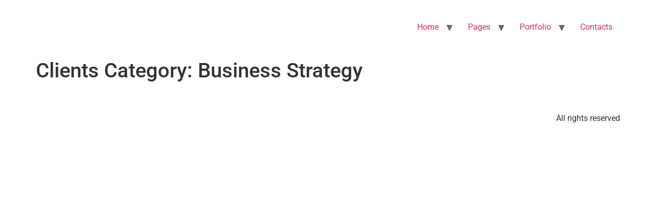

--- FILE ---
content_type: text/html; charset=UTF-8
request_url: https://aliamjad.com/clients-category/business-strategy/
body_size: 11735
content:
<!doctype html>
<html dir="ltr" lang="en-US" prefix="og: https://ogp.me/ns#">
<head>
	<meta charset="UTF-8">
	<meta name="viewport" content="width=device-width, initial-scale=1">
	<link rel="profile" href="https://gmpg.org/xfn/11">
	<title>Business Strategy - Ali Amjad</title>

		<!-- All in One SEO 4.7.0 - aioseo.com -->
		<meta name="robots" content="max-image-preview:large" />
		<link rel="canonical" href="https://aliamjad.com/clients-category/business-strategy/" />
		<meta name="generator" content="All in One SEO (AIOSEO) 4.7.0" />
		<script type="application/ld+json" class="aioseo-schema">
			{"@context":"https:\/\/schema.org","@graph":[{"@type":"BreadcrumbList","@id":"https:\/\/aliamjad.com\/clients-category\/business-strategy\/#breadcrumblist","itemListElement":[{"@type":"ListItem","@id":"https:\/\/aliamjad.com\/#listItem","position":1,"name":"Home","item":"https:\/\/aliamjad.com\/","nextItem":"https:\/\/aliamjad.com\/clients-category\/business-strategy\/#listItem"},{"@type":"ListItem","@id":"https:\/\/aliamjad.com\/clients-category\/business-strategy\/#listItem","position":2,"name":"Business Strategy","previousItem":"https:\/\/aliamjad.com\/#listItem"}]},{"@type":"CollectionPage","@id":"https:\/\/aliamjad.com\/clients-category\/business-strategy\/#collectionpage","url":"https:\/\/aliamjad.com\/clients-category\/business-strategy\/","name":"Business Strategy - Ali Amjad","inLanguage":"en-US","isPartOf":{"@id":"https:\/\/aliamjad.com\/#website"},"breadcrumb":{"@id":"https:\/\/aliamjad.com\/clients-category\/business-strategy\/#breadcrumblist"}},{"@type":"Organization","@id":"https:\/\/aliamjad.com\/#organization","name":"Ali Amjad","url":"https:\/\/aliamjad.com\/","logo":{"@type":"ImageObject","url":"https:\/\/aliamjad.com\/wp-content\/uploads\/2024\/09\/RA_Wht.png","@id":"https:\/\/aliamjad.com\/clients-category\/business-strategy\/#organizationLogo","width":310,"height":74},"image":{"@id":"https:\/\/aliamjad.com\/clients-category\/business-strategy\/#organizationLogo"}},{"@type":"WebSite","@id":"https:\/\/aliamjad.com\/#website","url":"https:\/\/aliamjad.com\/","name":"Ali Amjad","inLanguage":"en-US","publisher":{"@id":"https:\/\/aliamjad.com\/#organization"}}]}
		</script>
		<!-- All in One SEO -->

<link rel="alternate" type="application/rss+xml" title="Ali Amjad &raquo; Feed" href="https://aliamjad.com/feed/" />
<link rel="alternate" type="application/rss+xml" title="Ali Amjad &raquo; Comments Feed" href="https://aliamjad.com/comments/feed/" />
<link rel="alternate" type="application/rss+xml" title="Ali Amjad &raquo; Business Strategy Clients Category Feed" href="https://aliamjad.com/clients-category/business-strategy/feed/" />
		<!-- This site uses the Google Analytics by MonsterInsights plugin v9.6.0 - Using Analytics tracking - https://www.monsterinsights.com/ -->
		<!-- Note: MonsterInsights is not currently configured on this site. The site owner needs to authenticate with Google Analytics in the MonsterInsights settings panel. -->
					<!-- No tracking code set -->
				<!-- / Google Analytics by MonsterInsights -->
		<style id='wp-img-auto-sizes-contain-inline-css'>
img:is([sizes=auto i],[sizes^="auto," i]){contain-intrinsic-size:3000px 1500px}
/*# sourceURL=wp-img-auto-sizes-contain-inline-css */
</style>
<link rel='stylesheet' id='animate-css' href='https://aliamjad.com/wp-content/plugins/qi-blocks/assets/css/plugins/animate/animate.min.css?ver=6.9' media='all' />
<link rel='stylesheet' id='sbi_styles-css' href='https://aliamjad.com/wp-content/plugins/instagram-feed/css/sbi-styles.min.css?ver=6.2.4' media='all' />
<link rel='stylesheet' id='elegant-icons-css' href='https://aliamjad.com/wp-content/plugins/leroux-core/inc/icons/elegant-icons/assets/css/elegant-icons.min.css?ver=6.9' media='all' />
<link rel='stylesheet' id='font-awesome-css' href='https://aliamjad.com/wp-content/plugins/leroux-core/inc/icons/font-awesome/assets/css/all.min.css?ver=6.9' media='all' />
<link rel='stylesheet' id='ionicons-css' href='https://aliamjad.com/wp-content/plugins/leroux-core/inc/icons/ionicons/assets/css/ionicons.min.css?ver=6.9' media='all' />
<style id='wp-emoji-styles-inline-css'>

	img.wp-smiley, img.emoji {
		display: inline !important;
		border: none !important;
		box-shadow: none !important;
		height: 1em !important;
		width: 1em !important;
		margin: 0 0.07em !important;
		vertical-align: -0.1em !important;
		background: none !important;
		padding: 0 !important;
	}
/*# sourceURL=wp-emoji-styles-inline-css */
</style>
<style id='wp-block-library-inline-css'>
:root{--wp-block-synced-color:#7a00df;--wp-block-synced-color--rgb:122,0,223;--wp-bound-block-color:var(--wp-block-synced-color);--wp-editor-canvas-background:#ddd;--wp-admin-theme-color:#007cba;--wp-admin-theme-color--rgb:0,124,186;--wp-admin-theme-color-darker-10:#006ba1;--wp-admin-theme-color-darker-10--rgb:0,107,160.5;--wp-admin-theme-color-darker-20:#005a87;--wp-admin-theme-color-darker-20--rgb:0,90,135;--wp-admin-border-width-focus:2px}@media (min-resolution:192dpi){:root{--wp-admin-border-width-focus:1.5px}}.wp-element-button{cursor:pointer}:root .has-very-light-gray-background-color{background-color:#eee}:root .has-very-dark-gray-background-color{background-color:#313131}:root .has-very-light-gray-color{color:#eee}:root .has-very-dark-gray-color{color:#313131}:root .has-vivid-green-cyan-to-vivid-cyan-blue-gradient-background{background:linear-gradient(135deg,#00d084,#0693e3)}:root .has-purple-crush-gradient-background{background:linear-gradient(135deg,#34e2e4,#4721fb 50%,#ab1dfe)}:root .has-hazy-dawn-gradient-background{background:linear-gradient(135deg,#faaca8,#dad0ec)}:root .has-subdued-olive-gradient-background{background:linear-gradient(135deg,#fafae1,#67a671)}:root .has-atomic-cream-gradient-background{background:linear-gradient(135deg,#fdd79a,#004a59)}:root .has-nightshade-gradient-background{background:linear-gradient(135deg,#330968,#31cdcf)}:root .has-midnight-gradient-background{background:linear-gradient(135deg,#020381,#2874fc)}:root{--wp--preset--font-size--normal:16px;--wp--preset--font-size--huge:42px}.has-regular-font-size{font-size:1em}.has-larger-font-size{font-size:2.625em}.has-normal-font-size{font-size:var(--wp--preset--font-size--normal)}.has-huge-font-size{font-size:var(--wp--preset--font-size--huge)}.has-text-align-center{text-align:center}.has-text-align-left{text-align:left}.has-text-align-right{text-align:right}.has-fit-text{white-space:nowrap!important}#end-resizable-editor-section{display:none}.aligncenter{clear:both}.items-justified-left{justify-content:flex-start}.items-justified-center{justify-content:center}.items-justified-right{justify-content:flex-end}.items-justified-space-between{justify-content:space-between}.screen-reader-text{border:0;clip-path:inset(50%);height:1px;margin:-1px;overflow:hidden;padding:0;position:absolute;width:1px;word-wrap:normal!important}.screen-reader-text:focus{background-color:#ddd;clip-path:none;color:#444;display:block;font-size:1em;height:auto;left:5px;line-height:normal;padding:15px 23px 14px;text-decoration:none;top:5px;width:auto;z-index:100000}html :where(.has-border-color){border-style:solid}html :where([style*=border-top-color]){border-top-style:solid}html :where([style*=border-right-color]){border-right-style:solid}html :where([style*=border-bottom-color]){border-bottom-style:solid}html :where([style*=border-left-color]){border-left-style:solid}html :where([style*=border-width]){border-style:solid}html :where([style*=border-top-width]){border-top-style:solid}html :where([style*=border-right-width]){border-right-style:solid}html :where([style*=border-bottom-width]){border-bottom-style:solid}html :where([style*=border-left-width]){border-left-style:solid}html :where(img[class*=wp-image-]){height:auto;max-width:100%}:where(figure){margin:0 0 1em}html :where(.is-position-sticky){--wp-admin--admin-bar--position-offset:var(--wp-admin--admin-bar--height,0px)}@media screen and (max-width:600px){html :where(.is-position-sticky){--wp-admin--admin-bar--position-offset:0px}}

/*# sourceURL=wp-block-library-inline-css */
</style><style id='global-styles-inline-css'>
:root{--wp--preset--aspect-ratio--square: 1;--wp--preset--aspect-ratio--4-3: 4/3;--wp--preset--aspect-ratio--3-4: 3/4;--wp--preset--aspect-ratio--3-2: 3/2;--wp--preset--aspect-ratio--2-3: 2/3;--wp--preset--aspect-ratio--16-9: 16/9;--wp--preset--aspect-ratio--9-16: 9/16;--wp--preset--color--black: #000000;--wp--preset--color--cyan-bluish-gray: #abb8c3;--wp--preset--color--white: #ffffff;--wp--preset--color--pale-pink: #f78da7;--wp--preset--color--vivid-red: #cf2e2e;--wp--preset--color--luminous-vivid-orange: #ff6900;--wp--preset--color--luminous-vivid-amber: #fcb900;--wp--preset--color--light-green-cyan: #7bdcb5;--wp--preset--color--vivid-green-cyan: #00d084;--wp--preset--color--pale-cyan-blue: #8ed1fc;--wp--preset--color--vivid-cyan-blue: #0693e3;--wp--preset--color--vivid-purple: #9b51e0;--wp--preset--gradient--vivid-cyan-blue-to-vivid-purple: linear-gradient(135deg,rgb(6,147,227) 0%,rgb(155,81,224) 100%);--wp--preset--gradient--light-green-cyan-to-vivid-green-cyan: linear-gradient(135deg,rgb(122,220,180) 0%,rgb(0,208,130) 100%);--wp--preset--gradient--luminous-vivid-amber-to-luminous-vivid-orange: linear-gradient(135deg,rgb(252,185,0) 0%,rgb(255,105,0) 100%);--wp--preset--gradient--luminous-vivid-orange-to-vivid-red: linear-gradient(135deg,rgb(255,105,0) 0%,rgb(207,46,46) 100%);--wp--preset--gradient--very-light-gray-to-cyan-bluish-gray: linear-gradient(135deg,rgb(238,238,238) 0%,rgb(169,184,195) 100%);--wp--preset--gradient--cool-to-warm-spectrum: linear-gradient(135deg,rgb(74,234,220) 0%,rgb(151,120,209) 20%,rgb(207,42,186) 40%,rgb(238,44,130) 60%,rgb(251,105,98) 80%,rgb(254,248,76) 100%);--wp--preset--gradient--blush-light-purple: linear-gradient(135deg,rgb(255,206,236) 0%,rgb(152,150,240) 100%);--wp--preset--gradient--blush-bordeaux: linear-gradient(135deg,rgb(254,205,165) 0%,rgb(254,45,45) 50%,rgb(107,0,62) 100%);--wp--preset--gradient--luminous-dusk: linear-gradient(135deg,rgb(255,203,112) 0%,rgb(199,81,192) 50%,rgb(65,88,208) 100%);--wp--preset--gradient--pale-ocean: linear-gradient(135deg,rgb(255,245,203) 0%,rgb(182,227,212) 50%,rgb(51,167,181) 100%);--wp--preset--gradient--electric-grass: linear-gradient(135deg,rgb(202,248,128) 0%,rgb(113,206,126) 100%);--wp--preset--gradient--midnight: linear-gradient(135deg,rgb(2,3,129) 0%,rgb(40,116,252) 100%);--wp--preset--font-size--small: 13px;--wp--preset--font-size--medium: 20px;--wp--preset--font-size--large: 36px;--wp--preset--font-size--x-large: 42px;--wp--preset--spacing--20: 0.44rem;--wp--preset--spacing--30: 0.67rem;--wp--preset--spacing--40: 1rem;--wp--preset--spacing--50: 1.5rem;--wp--preset--spacing--60: 2.25rem;--wp--preset--spacing--70: 3.38rem;--wp--preset--spacing--80: 5.06rem;--wp--preset--shadow--natural: 6px 6px 9px rgba(0, 0, 0, 0.2);--wp--preset--shadow--deep: 12px 12px 50px rgba(0, 0, 0, 0.4);--wp--preset--shadow--sharp: 6px 6px 0px rgba(0, 0, 0, 0.2);--wp--preset--shadow--outlined: 6px 6px 0px -3px rgb(255, 255, 255), 6px 6px rgb(0, 0, 0);--wp--preset--shadow--crisp: 6px 6px 0px rgb(0, 0, 0);}:root { --wp--style--global--content-size: 800px;--wp--style--global--wide-size: 1200px; }:where(body) { margin: 0; }.wp-site-blocks > .alignleft { float: left; margin-right: 2em; }.wp-site-blocks > .alignright { float: right; margin-left: 2em; }.wp-site-blocks > .aligncenter { justify-content: center; margin-left: auto; margin-right: auto; }:where(.wp-site-blocks) > * { margin-block-start: 24px; margin-block-end: 0; }:where(.wp-site-blocks) > :first-child { margin-block-start: 0; }:where(.wp-site-blocks) > :last-child { margin-block-end: 0; }:root { --wp--style--block-gap: 24px; }:root :where(.is-layout-flow) > :first-child{margin-block-start: 0;}:root :where(.is-layout-flow) > :last-child{margin-block-end: 0;}:root :where(.is-layout-flow) > *{margin-block-start: 24px;margin-block-end: 0;}:root :where(.is-layout-constrained) > :first-child{margin-block-start: 0;}:root :where(.is-layout-constrained) > :last-child{margin-block-end: 0;}:root :where(.is-layout-constrained) > *{margin-block-start: 24px;margin-block-end: 0;}:root :where(.is-layout-flex){gap: 24px;}:root :where(.is-layout-grid){gap: 24px;}.is-layout-flow > .alignleft{float: left;margin-inline-start: 0;margin-inline-end: 2em;}.is-layout-flow > .alignright{float: right;margin-inline-start: 2em;margin-inline-end: 0;}.is-layout-flow > .aligncenter{margin-left: auto !important;margin-right: auto !important;}.is-layout-constrained > .alignleft{float: left;margin-inline-start: 0;margin-inline-end: 2em;}.is-layout-constrained > .alignright{float: right;margin-inline-start: 2em;margin-inline-end: 0;}.is-layout-constrained > .aligncenter{margin-left: auto !important;margin-right: auto !important;}.is-layout-constrained > :where(:not(.alignleft):not(.alignright):not(.alignfull)){max-width: var(--wp--style--global--content-size);margin-left: auto !important;margin-right: auto !important;}.is-layout-constrained > .alignwide{max-width: var(--wp--style--global--wide-size);}body .is-layout-flex{display: flex;}.is-layout-flex{flex-wrap: wrap;align-items: center;}.is-layout-flex > :is(*, div){margin: 0;}body .is-layout-grid{display: grid;}.is-layout-grid > :is(*, div){margin: 0;}body{padding-top: 0px;padding-right: 0px;padding-bottom: 0px;padding-left: 0px;}a:where(:not(.wp-element-button)){text-decoration: underline;}:root :where(.wp-element-button, .wp-block-button__link){background-color: #32373c;border-width: 0;color: #fff;font-family: inherit;font-size: inherit;font-style: inherit;font-weight: inherit;letter-spacing: inherit;line-height: inherit;padding-top: calc(0.667em + 2px);padding-right: calc(1.333em + 2px);padding-bottom: calc(0.667em + 2px);padding-left: calc(1.333em + 2px);text-decoration: none;text-transform: inherit;}.has-black-color{color: var(--wp--preset--color--black) !important;}.has-cyan-bluish-gray-color{color: var(--wp--preset--color--cyan-bluish-gray) !important;}.has-white-color{color: var(--wp--preset--color--white) !important;}.has-pale-pink-color{color: var(--wp--preset--color--pale-pink) !important;}.has-vivid-red-color{color: var(--wp--preset--color--vivid-red) !important;}.has-luminous-vivid-orange-color{color: var(--wp--preset--color--luminous-vivid-orange) !important;}.has-luminous-vivid-amber-color{color: var(--wp--preset--color--luminous-vivid-amber) !important;}.has-light-green-cyan-color{color: var(--wp--preset--color--light-green-cyan) !important;}.has-vivid-green-cyan-color{color: var(--wp--preset--color--vivid-green-cyan) !important;}.has-pale-cyan-blue-color{color: var(--wp--preset--color--pale-cyan-blue) !important;}.has-vivid-cyan-blue-color{color: var(--wp--preset--color--vivid-cyan-blue) !important;}.has-vivid-purple-color{color: var(--wp--preset--color--vivid-purple) !important;}.has-black-background-color{background-color: var(--wp--preset--color--black) !important;}.has-cyan-bluish-gray-background-color{background-color: var(--wp--preset--color--cyan-bluish-gray) !important;}.has-white-background-color{background-color: var(--wp--preset--color--white) !important;}.has-pale-pink-background-color{background-color: var(--wp--preset--color--pale-pink) !important;}.has-vivid-red-background-color{background-color: var(--wp--preset--color--vivid-red) !important;}.has-luminous-vivid-orange-background-color{background-color: var(--wp--preset--color--luminous-vivid-orange) !important;}.has-luminous-vivid-amber-background-color{background-color: var(--wp--preset--color--luminous-vivid-amber) !important;}.has-light-green-cyan-background-color{background-color: var(--wp--preset--color--light-green-cyan) !important;}.has-vivid-green-cyan-background-color{background-color: var(--wp--preset--color--vivid-green-cyan) !important;}.has-pale-cyan-blue-background-color{background-color: var(--wp--preset--color--pale-cyan-blue) !important;}.has-vivid-cyan-blue-background-color{background-color: var(--wp--preset--color--vivid-cyan-blue) !important;}.has-vivid-purple-background-color{background-color: var(--wp--preset--color--vivid-purple) !important;}.has-black-border-color{border-color: var(--wp--preset--color--black) !important;}.has-cyan-bluish-gray-border-color{border-color: var(--wp--preset--color--cyan-bluish-gray) !important;}.has-white-border-color{border-color: var(--wp--preset--color--white) !important;}.has-pale-pink-border-color{border-color: var(--wp--preset--color--pale-pink) !important;}.has-vivid-red-border-color{border-color: var(--wp--preset--color--vivid-red) !important;}.has-luminous-vivid-orange-border-color{border-color: var(--wp--preset--color--luminous-vivid-orange) !important;}.has-luminous-vivid-amber-border-color{border-color: var(--wp--preset--color--luminous-vivid-amber) !important;}.has-light-green-cyan-border-color{border-color: var(--wp--preset--color--light-green-cyan) !important;}.has-vivid-green-cyan-border-color{border-color: var(--wp--preset--color--vivid-green-cyan) !important;}.has-pale-cyan-blue-border-color{border-color: var(--wp--preset--color--pale-cyan-blue) !important;}.has-vivid-cyan-blue-border-color{border-color: var(--wp--preset--color--vivid-cyan-blue) !important;}.has-vivid-purple-border-color{border-color: var(--wp--preset--color--vivid-purple) !important;}.has-vivid-cyan-blue-to-vivid-purple-gradient-background{background: var(--wp--preset--gradient--vivid-cyan-blue-to-vivid-purple) !important;}.has-light-green-cyan-to-vivid-green-cyan-gradient-background{background: var(--wp--preset--gradient--light-green-cyan-to-vivid-green-cyan) !important;}.has-luminous-vivid-amber-to-luminous-vivid-orange-gradient-background{background: var(--wp--preset--gradient--luminous-vivid-amber-to-luminous-vivid-orange) !important;}.has-luminous-vivid-orange-to-vivid-red-gradient-background{background: var(--wp--preset--gradient--luminous-vivid-orange-to-vivid-red) !important;}.has-very-light-gray-to-cyan-bluish-gray-gradient-background{background: var(--wp--preset--gradient--very-light-gray-to-cyan-bluish-gray) !important;}.has-cool-to-warm-spectrum-gradient-background{background: var(--wp--preset--gradient--cool-to-warm-spectrum) !important;}.has-blush-light-purple-gradient-background{background: var(--wp--preset--gradient--blush-light-purple) !important;}.has-blush-bordeaux-gradient-background{background: var(--wp--preset--gradient--blush-bordeaux) !important;}.has-luminous-dusk-gradient-background{background: var(--wp--preset--gradient--luminous-dusk) !important;}.has-pale-ocean-gradient-background{background: var(--wp--preset--gradient--pale-ocean) !important;}.has-electric-grass-gradient-background{background: var(--wp--preset--gradient--electric-grass) !important;}.has-midnight-gradient-background{background: var(--wp--preset--gradient--midnight) !important;}.has-small-font-size{font-size: var(--wp--preset--font-size--small) !important;}.has-medium-font-size{font-size: var(--wp--preset--font-size--medium) !important;}.has-large-font-size{font-size: var(--wp--preset--font-size--large) !important;}.has-x-large-font-size{font-size: var(--wp--preset--font-size--x-large) !important;}
/*# sourceURL=global-styles-inline-css */
</style>

<link rel='stylesheet' id='contact-form-7-css' href='https://aliamjad.com/wp-content/plugins/contact-form-7/includes/css/styles.css?ver=5.8.1' media='all' />
<link rel='stylesheet' id='ctf_styles-css' href='https://aliamjad.com/wp-content/plugins/custom-twitter-feeds/css/ctf-styles.min.css?ver=2.1.2' media='all' />
<link rel='stylesheet' id='qi-blocks-grid-css' href='https://aliamjad.com/wp-content/plugins/qi-blocks/assets/dist/grid.css?ver=6.9' media='all' />
<link rel='stylesheet' id='qi-blocks-main-css' href='https://aliamjad.com/wp-content/plugins/qi-blocks/assets/dist/main.css?ver=6.9' media='all' />
<style id='qi-blocks-main-inline-css'>
body  .qodef-widget-block-9f295275 .qi-block-section-title .qodef-m-title{color: rgba(133,151,155,1);margin-top: 0px;margin-right: 0px;margin-bottom: 16px;margin-left: 0px;}
/*# sourceURL=qi-blocks-main-inline-css */
</style>
<link rel='stylesheet' id='woocommerce-layout-css' href='https://aliamjad.com/wp-content/plugins/woocommerce/assets/css/woocommerce-layout.css?ver=8.2.4' media='all' />
<link rel='stylesheet' id='woocommerce-smallscreen-css' href='https://aliamjad.com/wp-content/plugins/woocommerce/assets/css/woocommerce-smallscreen.css?ver=8.2.4' media='only screen and (max-width: 768px)' />
<link rel='stylesheet' id='woocommerce-general-css' href='https://aliamjad.com/wp-content/plugins/woocommerce/assets/css/woocommerce.css?ver=8.2.4' media='all' />
<style id='woocommerce-inline-inline-css'>
.woocommerce form .form-row .required { visibility: visible; }
/*# sourceURL=woocommerce-inline-inline-css */
</style>
<link rel='stylesheet' id='qi-addons-for-elementor-grid-style-css' href='https://aliamjad.com/wp-content/plugins/qi-addons-for-elementor/assets/css/grid.min.css?ver=6.9' media='all' />
<link rel='stylesheet' id='qi-addons-for-elementor-helper-parts-style-css' href='https://aliamjad.com/wp-content/plugins/qi-addons-for-elementor/assets/css/helper-parts.min.css?ver=6.9' media='all' />
<link rel='stylesheet' id='qi-addons-for-elementor-style-css' href='https://aliamjad.com/wp-content/plugins/qi-addons-for-elementor/assets/css/main.min.css?ver=6.9' media='all' />
<link rel='stylesheet' id='perfect-scrollbar-css' href='https://aliamjad.com/wp-content/plugins/leroux-core/assets/plugins/perfect-scrollbar/perfect-scrollbar.css?ver=6.9' media='all' />
<link rel='stylesheet' id='hello-elementor-css' href='https://aliamjad.com/wp-content/themes/hello-elementor/assets/css/reset.css?ver=3.4.4' media='all' />
<link rel='stylesheet' id='hello-elementor-theme-style-css' href='https://aliamjad.com/wp-content/themes/hello-elementor/assets/css/theme.css?ver=3.4.4' media='all' />
<link rel='stylesheet' id='hello-elementor-header-footer-css' href='https://aliamjad.com/wp-content/themes/hello-elementor/assets/css/header-footer.css?ver=3.4.4' media='all' />
<link rel='stylesheet' id='elementor-frontend-css' href='https://aliamjad.com/wp-content/uploads/elementor/css/custom-frontend.min.css?ver=1726180429' media='all' />
<link rel='stylesheet' id='elementor-post-6-css' href='https://aliamjad.com/wp-content/uploads/elementor/css/post-6.css?ver=1726180432' media='all' />
<link rel='stylesheet' id='swiper-css' href='https://aliamjad.com/wp-content/plugins/elementor/assets/lib/swiper/v8/css/swiper.min.css?ver=8.4.5' media='all' />
<link rel='stylesheet' id='elementor-gf-local-roboto-css' href='https://aliamjad.com/wp-content/uploads/elementor/google-fonts/css/roboto.css?ver=1750847438' media='all' />
<link rel='stylesheet' id='elementor-gf-local-robotoslab-css' href='https://aliamjad.com/wp-content/uploads/elementor/google-fonts/css/robotoslab.css?ver=1750847440' media='all' />
<script src="https://aliamjad.com/wp-includes/js/jquery/jquery.min.js?ver=3.7.1" id="jquery-core-js"></script>
<script src="https://aliamjad.com/wp-includes/js/jquery/jquery-migrate.min.js?ver=3.4.1" id="jquery-migrate-js"></script>
<script src="https://aliamjad.com/wp-content/plugins/neuros-plugin/js/elementor-scripts.js?ver=6.9" id="neuros_elementor_editor-js"></script>
<link rel="https://api.w.org/" href="https://aliamjad.com/wp-json/" /><link rel="EditURI" type="application/rsd+xml" title="RSD" href="https://aliamjad.com/xmlrpc.php?rsd" />
<meta name="generator" content="WordPress 6.9" />
<meta name="generator" content="WooCommerce 8.2.4" />
	<noscript><style>.woocommerce-product-gallery{ opacity: 1 !important; }</style></noscript>
	<meta name="generator" content="Elementor 3.29.2; features: additional_custom_breakpoints, e_local_google_fonts; settings: css_print_method-external, google_font-enabled, font_display-swap">
			<style>
				.e-con.e-parent:nth-of-type(n+4):not(.e-lazyloaded):not(.e-no-lazyload),
				.e-con.e-parent:nth-of-type(n+4):not(.e-lazyloaded):not(.e-no-lazyload) * {
					background-image: none !important;
				}
				@media screen and (max-height: 1024px) {
					.e-con.e-parent:nth-of-type(n+3):not(.e-lazyloaded):not(.e-no-lazyload),
					.e-con.e-parent:nth-of-type(n+3):not(.e-lazyloaded):not(.e-no-lazyload) * {
						background-image: none !important;
					}
				}
				@media screen and (max-height: 640px) {
					.e-con.e-parent:nth-of-type(n+2):not(.e-lazyloaded):not(.e-no-lazyload),
					.e-con.e-parent:nth-of-type(n+2):not(.e-lazyloaded):not(.e-no-lazyload) * {
						background-image: none !important;
					}
				}
			</style>
			<meta name="generator" content="Powered by Slider Revolution 6.6.14 - responsive, Mobile-Friendly Slider Plugin for WordPress with comfortable drag and drop interface." />
<link rel="icon" href="https://aliamjad.com/wp-content/uploads/2023/08/icon_RA-100x100.png" sizes="32x32" />
<link rel="icon" href="https://aliamjad.com/wp-content/uploads/2023/08/icon_RA-300x300.png" sizes="192x192" />
<link rel="apple-touch-icon" href="https://aliamjad.com/wp-content/uploads/2023/08/icon_RA-300x300.png" />
<meta name="msapplication-TileImage" content="https://aliamjad.com/wp-content/uploads/2023/08/icon_RA-300x300.png" />
<script>function setREVStartSize(e){
			//window.requestAnimationFrame(function() {
				window.RSIW = window.RSIW===undefined ? window.innerWidth : window.RSIW;
				window.RSIH = window.RSIH===undefined ? window.innerHeight : window.RSIH;
				try {
					var pw = document.getElementById(e.c).parentNode.offsetWidth,
						newh;
					pw = pw===0 || isNaN(pw) || (e.l=="fullwidth" || e.layout=="fullwidth") ? window.RSIW : pw;
					e.tabw = e.tabw===undefined ? 0 : parseInt(e.tabw);
					e.thumbw = e.thumbw===undefined ? 0 : parseInt(e.thumbw);
					e.tabh = e.tabh===undefined ? 0 : parseInt(e.tabh);
					e.thumbh = e.thumbh===undefined ? 0 : parseInt(e.thumbh);
					e.tabhide = e.tabhide===undefined ? 0 : parseInt(e.tabhide);
					e.thumbhide = e.thumbhide===undefined ? 0 : parseInt(e.thumbhide);
					e.mh = e.mh===undefined || e.mh=="" || e.mh==="auto" ? 0 : parseInt(e.mh,0);
					if(e.layout==="fullscreen" || e.l==="fullscreen")
						newh = Math.max(e.mh,window.RSIH);
					else{
						e.gw = Array.isArray(e.gw) ? e.gw : [e.gw];
						for (var i in e.rl) if (e.gw[i]===undefined || e.gw[i]===0) e.gw[i] = e.gw[i-1];
						e.gh = e.el===undefined || e.el==="" || (Array.isArray(e.el) && e.el.length==0)? e.gh : e.el;
						e.gh = Array.isArray(e.gh) ? e.gh : [e.gh];
						for (var i in e.rl) if (e.gh[i]===undefined || e.gh[i]===0) e.gh[i] = e.gh[i-1];
											
						var nl = new Array(e.rl.length),
							ix = 0,
							sl;
						e.tabw = e.tabhide>=pw ? 0 : e.tabw;
						e.thumbw = e.thumbhide>=pw ? 0 : e.thumbw;
						e.tabh = e.tabhide>=pw ? 0 : e.tabh;
						e.thumbh = e.thumbhide>=pw ? 0 : e.thumbh;
						for (var i in e.rl) nl[i] = e.rl[i]<window.RSIW ? 0 : e.rl[i];
						sl = nl[0];
						for (var i in nl) if (sl>nl[i] && nl[i]>0) { sl = nl[i]; ix=i;}
						var m = pw>(e.gw[ix]+e.tabw+e.thumbw) ? 1 : (pw-(e.tabw+e.thumbw)) / (e.gw[ix]);
						newh =  (e.gh[ix] * m) + (e.tabh + e.thumbh);
					}
					var el = document.getElementById(e.c);
					if (el!==null && el) el.style.height = newh+"px";
					el = document.getElementById(e.c+"_wrapper");
					if (el!==null && el) {
						el.style.height = newh+"px";
						el.style.display = "block";
					}
				} catch(e){
					console.log("Failure at Presize of Slider:" + e)
				}
			//});
		  };</script>
<style id="wpforms-css-vars-root">
				:root {
					--wpforms-field-border-radius: 3px;
--wpforms-field-border-style: solid;
--wpforms-field-border-size: 1px;
--wpforms-field-background-color: #ffffff;
--wpforms-field-border-color: rgba( 0, 0, 0, 0.25 );
--wpforms-field-border-color-spare: rgba( 0, 0, 0, 0.25 );
--wpforms-field-text-color: rgba( 0, 0, 0, 0.7 );
--wpforms-field-menu-color: #ffffff;
--wpforms-label-color: rgba( 0, 0, 0, 0.85 );
--wpforms-label-sublabel-color: rgba( 0, 0, 0, 0.55 );
--wpforms-label-error-color: #d63637;
--wpforms-button-border-radius: 3px;
--wpforms-button-border-style: none;
--wpforms-button-border-size: 1px;
--wpforms-button-background-color: #066aab;
--wpforms-button-border-color: #066aab;
--wpforms-button-text-color: #ffffff;
--wpforms-page-break-color: #066aab;
--wpforms-background-image: none;
--wpforms-background-position: center center;
--wpforms-background-repeat: no-repeat;
--wpforms-background-size: cover;
--wpforms-background-width: 100px;
--wpforms-background-height: 100px;
--wpforms-background-color: rgba( 0, 0, 0, 0 );
--wpforms-background-url: none;
--wpforms-container-padding: 0px;
--wpforms-container-border-style: none;
--wpforms-container-border-width: 1px;
--wpforms-container-border-color: #000000;
--wpforms-container-border-radius: 3px;
--wpforms-field-size-input-height: 43px;
--wpforms-field-size-input-spacing: 15px;
--wpforms-field-size-font-size: 16px;
--wpforms-field-size-line-height: 19px;
--wpforms-field-size-padding-h: 14px;
--wpforms-field-size-checkbox-size: 16px;
--wpforms-field-size-sublabel-spacing: 5px;
--wpforms-field-size-icon-size: 1;
--wpforms-label-size-font-size: 16px;
--wpforms-label-size-line-height: 19px;
--wpforms-label-size-sublabel-font-size: 14px;
--wpforms-label-size-sublabel-line-height: 17px;
--wpforms-button-size-font-size: 17px;
--wpforms-button-size-height: 41px;
--wpforms-button-size-padding-h: 15px;
--wpforms-button-size-margin-top: 10px;
--wpforms-container-shadow-size-box-shadow: none;

				}
			</style><link rel='stylesheet' id='rs-plugin-settings-css' href='https://aliamjad.com/wp-content/plugins/revslider/public/assets/css/rs6.css?ver=6.6.14' media='all' />
<style id='rs-plugin-settings-inline-css'>
#rs-demo-id {}
/*# sourceURL=rs-plugin-settings-inline-css */
</style>
</head>
<body class="archive tax-clients-category term-business-strategy term-33 wp-custom-logo wp-embed-responsive wp-theme-hello-elementor theme-hello-elementor qi-blocks-1.2.4 qodef-gutenberg--no-touch qode-framework-1.2.2 woocommerce-no-js qodef-qi--no-touch qi-addons-for-elementor-1.6.3 qodef-back-to-top--enabled  qodef-fullscreen-menu-logo--inherit qodef-header--standard qodef-header-appearance--none qodef-mobile-header--standard qodef-drop-down-second--full-width qodef-drop-down-second--default leroux-core-1.0.2 hello-elementor-default qodef-header-standard--right qodef-search--covers-header elementor-default elementor-kit-6">


<a class="skip-link screen-reader-text" href="#content">Skip to content</a>

<header id="site-header" class="site-header dynamic-header menu-dropdown-tablet">
	<div class="header-inner">
		<div class="site-branding show-logo">
							<div class="site-logo show">
					<a href="https://aliamjad.com/" class="custom-logo-link" rel="home"><img width="310" height="74" src="https://aliamjad.com/wp-content/uploads/2024/09/RA_Wht.png" class="custom-logo" alt="Ali Amjad" decoding="async" srcset="https://aliamjad.com/wp-content/uploads/2024/09/RA_Wht.png 310w, https://aliamjad.com/wp-content/uploads/2024/09/RA_Wht-300x72.png 300w" sizes="(max-width: 310px) 100vw, 310px" /></a>				</div>
					</div>

					<nav class="site-navigation show" aria-label="Main menu">
				<ul id="menu-main-menu" class="menu"><li id="menu-item-73" class="menu-item menu-item-type-custom menu-item-object-custom menu-item-has-children menu-item-73"><a href="#">Home</a>
<ul class="sub-menu">
	<li id="menu-item-7607" class="menu-item menu-item-type-post_type menu-item-object-page menu-item-7607"><a href="https://aliamjad.com/home/">Artificial Intelligence</a></li>
	<li id="menu-item-7608" class="menu-item menu-item-type-post_type menu-item-object-page menu-item-7608"><a href="https://aliamjad.com/home-2/">Neural Networks</a></li>
	<li id="menu-item-7609" class="menu-item menu-item-type-post_type menu-item-object-page menu-item-7609"><a href="https://aliamjad.com/home-3/">AI Agency</a></li>
	<li id="menu-item-11248" class="menu-item menu-item-type-post_type menu-item-object-page menu-item-home menu-item-11248"><a href="https://aliamjad.com/">Image Generator</a></li>
	<li id="menu-item-11247" class="menu-item menu-item-type-post_type menu-item-object-page menu-item-11247"><a href="https://aliamjad.com/home-5/">Voice Generator</a></li>
	<li id="menu-item-11246" class="menu-item menu-item-type-post_type menu-item-object-page menu-item-11246"><a href="https://aliamjad.com/home-6/">Chatbot</a></li>
	<li id="menu-item-14234" class="menu-item menu-item-type-post_type menu-item-object-page menu-item-14234"><a href="https://aliamjad.com/home-7/">AI Solutions</a></li>
	<li id="menu-item-14691" class="menu-item menu-item-type-post_type menu-item-object-page menu-item-14691"><a href="https://aliamjad.com/home-8/">AI Marketing</a></li>
	<li id="menu-item-14690" class="menu-item menu-item-type-post_type menu-item-object-page menu-item-14690"><a href="https://aliamjad.com/home-9/">AI Startup</a></li>
	<li id="menu-item-17862" class="menu-item menu-item-type-post_type menu-item-object-page menu-item-17862"><a href="https://aliamjad.com/home-10/">Vision</a></li>
	<li id="menu-item-17861" class="menu-item menu-item-type-post_type menu-item-object-page menu-item-17861"><a href="https://aliamjad.com/home-11/">AI Consulting</a></li>
	<li id="menu-item-13401" class="menu-item menu-item-type-post_type menu-item-object-page menu-item-13401"><a href="https://aliamjad.com/intro/">Intro</a></li>
</ul>
</li>
<li id="menu-item-75" class="menu-item menu-item-type-custom menu-item-object-custom menu-item-has-children menu-item-75"><a href="#">Pages</a>
<ul class="sub-menu">
	<li id="menu-item-3023" class="menu-item menu-item-type-post_type menu-item-object-page menu-item-3023"><a href="https://aliamjad.com/meet-neuro/">About</a></li>
	<li id="menu-item-5031" class="menu-item menu-item-type-custom menu-item-object-custom menu-item-has-children menu-item-5031"><a href="#">Team</a>
	<ul class="sub-menu">
		<li id="menu-item-543" class="menu-item menu-item-type-post_type menu-item-object-page menu-item-543"><a href="https://aliamjad.com/awesome-team/">Awesome team</a></li>
		<li id="menu-item-5035" class="menu-item menu-item-type-post_type menu-item-object-neuros_team_member menu-item-5035"><a href="https://aliamjad.com/team/alan-begham/">Team Single</a></li>
	</ul>
</li>
	<li id="menu-item-5037" class="menu-item menu-item-type-custom menu-item-object-custom menu-item-has-children menu-item-5037"><a href="#">Projects</a>
	<ul class="sub-menu">
		<li id="menu-item-5028" class="menu-item menu-item-type-post_type menu-item-object-page menu-item-5028"><a href="https://aliamjad.com/projects-page/">Projects Page</a></li>
		<li id="menu-item-5029" class="menu-item menu-item-type-post_type menu-item-object-page menu-item-5029"><a href="https://aliamjad.com/projects-modern/">Projects Modern</a></li>
		<li id="menu-item-5036" class="menu-item menu-item-type-post_type menu-item-object-neuros_project menu-item-5036"><a href="https://aliamjad.com/projects/deepvision-enhancing-image-recognition-with-neural-networks/">Project Single</a></li>
	</ul>
</li>
	<li id="menu-item-5040" class="menu-item menu-item-type-custom menu-item-object-custom menu-item-has-children menu-item-5040"><a href="#">Careers</a>
	<ul class="sub-menu">
		<li id="menu-item-5022" class="menu-item menu-item-type-post_type menu-item-object-page menu-item-5022"><a href="https://aliamjad.com/careers-page/">Careers Page</a></li>
		<li id="menu-item-5041" class="menu-item menu-item-type-post_type menu-item-object-neuros_vacancy menu-item-5041"><a href="https://aliamjad.com/careers/ai-research-scientist/">Career Single</a></li>
	</ul>
</li>
	<li id="menu-item-17864" class="menu-item menu-item-type-custom menu-item-object-custom menu-item-has-children menu-item-17864"><a href="#">Case Studies</a>
	<ul class="sub-menu">
		<li id="menu-item-17863" class="menu-item menu-item-type-post_type menu-item-object-page menu-item-17863"><a href="https://aliamjad.com/case-studies-page/">Case Studies Page</a></li>
		<li id="menu-item-17865" class="menu-item menu-item-type-post_type menu-item-object-neuros_case_study menu-item-17865"><a href="https://aliamjad.com/case-studies/maximizing-energy-savings-through-ai-optimization/">Case Study Single</a></li>
	</ul>
</li>
	<li id="menu-item-5027" class="menu-item menu-item-type-post_type menu-item-object-page menu-item-5027"><a href="https://aliamjad.com/pricing-plans/">Pricing plans</a></li>
	<li id="menu-item-5024" class="menu-item menu-item-type-post_type menu-item-object-page menu-item-5024"><a href="https://aliamjad.com/gallery/">Gallery Grid</a></li>
	<li id="menu-item-5025" class="menu-item menu-item-type-post_type menu-item-object-page menu-item-5025"><a href="https://aliamjad.com/gallery-masonry/">Gallery Masonry</a></li>
	<li id="menu-item-5023" class="menu-item menu-item-type-post_type menu-item-object-page menu-item-5023"><a href="https://aliamjad.com/faq/">FAQ</a></li>
	<li id="menu-item-544" class="menu-item menu-item-type-post_type menu-item-object-page menu-item-544"><a href="https://aliamjad.com/typography/">Typography</a></li>
	<li id="menu-item-7606" class="menu-item menu-item-type-custom menu-item-object-custom menu-item-7606"><a href="https://demo.artureanec.com/themes/neuros/404">404 Page</a></li>
</ul>
</li>
<li id="menu-item-11048" class="menu-item menu-item-type-custom menu-item-object-custom menu-item-has-children menu-item-11048"><a href="#">Portfolio</a>
<ul class="sub-menu">
	<li id="menu-item-11051" class="menu-item menu-item-type-custom menu-item-object-custom menu-item-11051"><a href="#">List Layouts</a></li>
	<li id="menu-item-11050" class="menu-item menu-item-type-custom menu-item-object-custom menu-item-has-children menu-item-11050"><a href="#">Single Types</a>
	<ul class="sub-menu">
		<li id="menu-item-11139" class="menu-item menu-item-type-post_type menu-item-object-portfolio-item menu-item-11139"><a href="https://aliamjad.com/portfolio-item/original-artwork/">Small Images</a></li>
		<li id="menu-item-11138" class="menu-item menu-item-type-post_type menu-item-object-portfolio-item menu-item-11138"><a href="https://aliamjad.com/portfolio-item/minimal-design/">Big images</a></li>
		<li id="menu-item-11137" class="menu-item menu-item-type-post_type menu-item-object-portfolio-item menu-item-11137"><a href="https://aliamjad.com/portfolio-item/big-dream/">Small Gallery</a></li>
		<li id="menu-item-11136" class="menu-item menu-item-type-post_type menu-item-object-portfolio-item menu-item-11136"><a href="https://aliamjad.com/portfolio-item/personal-art/">Big Gallery</a></li>
		<li id="menu-item-11143" class="menu-item menu-item-type-post_type menu-item-object-portfolio-item menu-item-11143"><a href="https://aliamjad.com/portfolio-item/product-design/">Small Masonry</a></li>
		<li id="menu-item-11142" class="menu-item menu-item-type-post_type menu-item-object-portfolio-item menu-item-11142"><a href="https://aliamjad.com/portfolio-item/logo-design/">Big Masonry</a></li>
		<li id="menu-item-11141" class="menu-item menu-item-type-post_type menu-item-object-portfolio-item menu-item-11141"><a href="https://aliamjad.com/portfolio-item/new-projects/">Small Slider</a></li>
		<li id="menu-item-11140" class="menu-item menu-item-type-post_type menu-item-object-portfolio-item menu-item-11140"><a href="https://aliamjad.com/portfolio-item/creative-design/">Big Slider</a></li>
	</ul>
</li>
</ul>
</li>
<li id="menu-item-86" class="menu-item menu-item-type-post_type menu-item-object-page menu-item-86"><a href="https://aliamjad.com/contacts/">Contacts</a></li>
</ul>			</nav>
							<div class="site-navigation-toggle-holder show">
				<button type="button" class="site-navigation-toggle" aria-label="Menu">
					<span class="site-navigation-toggle-icon" aria-hidden="true"></span>
				</button>
			</div>
			<nav class="site-navigation-dropdown show" aria-label="Mobile menu" aria-hidden="true" inert>
				<ul id="menu-main-menu-1" class="menu"><li class="menu-item menu-item-type-custom menu-item-object-custom menu-item-has-children menu-item-73"><a href="#">Home</a>
<ul class="sub-menu">
	<li class="menu-item menu-item-type-post_type menu-item-object-page menu-item-7607"><a href="https://aliamjad.com/home/">Artificial Intelligence</a></li>
	<li class="menu-item menu-item-type-post_type menu-item-object-page menu-item-7608"><a href="https://aliamjad.com/home-2/">Neural Networks</a></li>
	<li class="menu-item menu-item-type-post_type menu-item-object-page menu-item-7609"><a href="https://aliamjad.com/home-3/">AI Agency</a></li>
	<li class="menu-item menu-item-type-post_type menu-item-object-page menu-item-home menu-item-11248"><a href="https://aliamjad.com/">Image Generator</a></li>
	<li class="menu-item menu-item-type-post_type menu-item-object-page menu-item-11247"><a href="https://aliamjad.com/home-5/">Voice Generator</a></li>
	<li class="menu-item menu-item-type-post_type menu-item-object-page menu-item-11246"><a href="https://aliamjad.com/home-6/">Chatbot</a></li>
	<li class="menu-item menu-item-type-post_type menu-item-object-page menu-item-14234"><a href="https://aliamjad.com/home-7/">AI Solutions</a></li>
	<li class="menu-item menu-item-type-post_type menu-item-object-page menu-item-14691"><a href="https://aliamjad.com/home-8/">AI Marketing</a></li>
	<li class="menu-item menu-item-type-post_type menu-item-object-page menu-item-14690"><a href="https://aliamjad.com/home-9/">AI Startup</a></li>
	<li class="menu-item menu-item-type-post_type menu-item-object-page menu-item-17862"><a href="https://aliamjad.com/home-10/">Vision</a></li>
	<li class="menu-item menu-item-type-post_type menu-item-object-page menu-item-17861"><a href="https://aliamjad.com/home-11/">AI Consulting</a></li>
	<li class="menu-item menu-item-type-post_type menu-item-object-page menu-item-13401"><a href="https://aliamjad.com/intro/">Intro</a></li>
</ul>
</li>
<li class="menu-item menu-item-type-custom menu-item-object-custom menu-item-has-children menu-item-75"><a href="#">Pages</a>
<ul class="sub-menu">
	<li class="menu-item menu-item-type-post_type menu-item-object-page menu-item-3023"><a href="https://aliamjad.com/meet-neuro/">About</a></li>
	<li class="menu-item menu-item-type-custom menu-item-object-custom menu-item-has-children menu-item-5031"><a href="#">Team</a>
	<ul class="sub-menu">
		<li class="menu-item menu-item-type-post_type menu-item-object-page menu-item-543"><a href="https://aliamjad.com/awesome-team/">Awesome team</a></li>
		<li class="menu-item menu-item-type-post_type menu-item-object-neuros_team_member menu-item-5035"><a href="https://aliamjad.com/team/alan-begham/">Team Single</a></li>
	</ul>
</li>
	<li class="menu-item menu-item-type-custom menu-item-object-custom menu-item-has-children menu-item-5037"><a href="#">Projects</a>
	<ul class="sub-menu">
		<li class="menu-item menu-item-type-post_type menu-item-object-page menu-item-5028"><a href="https://aliamjad.com/projects-page/">Projects Page</a></li>
		<li class="menu-item menu-item-type-post_type menu-item-object-page menu-item-5029"><a href="https://aliamjad.com/projects-modern/">Projects Modern</a></li>
		<li class="menu-item menu-item-type-post_type menu-item-object-neuros_project menu-item-5036"><a href="https://aliamjad.com/projects/deepvision-enhancing-image-recognition-with-neural-networks/">Project Single</a></li>
	</ul>
</li>
	<li class="menu-item menu-item-type-custom menu-item-object-custom menu-item-has-children menu-item-5040"><a href="#">Careers</a>
	<ul class="sub-menu">
		<li class="menu-item menu-item-type-post_type menu-item-object-page menu-item-5022"><a href="https://aliamjad.com/careers-page/">Careers Page</a></li>
		<li class="menu-item menu-item-type-post_type menu-item-object-neuros_vacancy menu-item-5041"><a href="https://aliamjad.com/careers/ai-research-scientist/">Career Single</a></li>
	</ul>
</li>
	<li class="menu-item menu-item-type-custom menu-item-object-custom menu-item-has-children menu-item-17864"><a href="#">Case Studies</a>
	<ul class="sub-menu">
		<li class="menu-item menu-item-type-post_type menu-item-object-page menu-item-17863"><a href="https://aliamjad.com/case-studies-page/">Case Studies Page</a></li>
		<li class="menu-item menu-item-type-post_type menu-item-object-neuros_case_study menu-item-17865"><a href="https://aliamjad.com/case-studies/maximizing-energy-savings-through-ai-optimization/">Case Study Single</a></li>
	</ul>
</li>
	<li class="menu-item menu-item-type-post_type menu-item-object-page menu-item-5027"><a href="https://aliamjad.com/pricing-plans/">Pricing plans</a></li>
	<li class="menu-item menu-item-type-post_type menu-item-object-page menu-item-5024"><a href="https://aliamjad.com/gallery/">Gallery Grid</a></li>
	<li class="menu-item menu-item-type-post_type menu-item-object-page menu-item-5025"><a href="https://aliamjad.com/gallery-masonry/">Gallery Masonry</a></li>
	<li class="menu-item menu-item-type-post_type menu-item-object-page menu-item-5023"><a href="https://aliamjad.com/faq/">FAQ</a></li>
	<li class="menu-item menu-item-type-post_type menu-item-object-page menu-item-544"><a href="https://aliamjad.com/typography/">Typography</a></li>
	<li class="menu-item menu-item-type-custom menu-item-object-custom menu-item-7606"><a href="https://demo.artureanec.com/themes/neuros/404">404 Page</a></li>
</ul>
</li>
<li class="menu-item menu-item-type-custom menu-item-object-custom menu-item-has-children menu-item-11048"><a href="#">Portfolio</a>
<ul class="sub-menu">
	<li class="menu-item menu-item-type-custom menu-item-object-custom menu-item-11051"><a href="#">List Layouts</a></li>
	<li class="menu-item menu-item-type-custom menu-item-object-custom menu-item-has-children menu-item-11050"><a href="#">Single Types</a>
	<ul class="sub-menu">
		<li class="menu-item menu-item-type-post_type menu-item-object-portfolio-item menu-item-11139"><a href="https://aliamjad.com/portfolio-item/original-artwork/">Small Images</a></li>
		<li class="menu-item menu-item-type-post_type menu-item-object-portfolio-item menu-item-11138"><a href="https://aliamjad.com/portfolio-item/minimal-design/">Big images</a></li>
		<li class="menu-item menu-item-type-post_type menu-item-object-portfolio-item menu-item-11137"><a href="https://aliamjad.com/portfolio-item/big-dream/">Small Gallery</a></li>
		<li class="menu-item menu-item-type-post_type menu-item-object-portfolio-item menu-item-11136"><a href="https://aliamjad.com/portfolio-item/personal-art/">Big Gallery</a></li>
		<li class="menu-item menu-item-type-post_type menu-item-object-portfolio-item menu-item-11143"><a href="https://aliamjad.com/portfolio-item/product-design/">Small Masonry</a></li>
		<li class="menu-item menu-item-type-post_type menu-item-object-portfolio-item menu-item-11142"><a href="https://aliamjad.com/portfolio-item/logo-design/">Big Masonry</a></li>
		<li class="menu-item menu-item-type-post_type menu-item-object-portfolio-item menu-item-11141"><a href="https://aliamjad.com/portfolio-item/new-projects/">Small Slider</a></li>
		<li class="menu-item menu-item-type-post_type menu-item-object-portfolio-item menu-item-11140"><a href="https://aliamjad.com/portfolio-item/creative-design/">Big Slider</a></li>
	</ul>
</li>
</ul>
</li>
<li class="menu-item menu-item-type-post_type menu-item-object-page menu-item-86"><a href="https://aliamjad.com/contacts/">Contacts</a></li>
</ul>			</nav>
			</div>
</header>
<main id="content" class="site-main">

			<div class="page-header">
			<h1 class="entry-title">Clients Category: <span>Business Strategy</span></h1>		</div>
	
	<div class="page-content">
			</div>

	
</main>
<footer id="site-footer" class="site-footer dynamic-footer footer-has-copyright">
	<div class="footer-inner">
		<div class="site-branding show-logo">
							<div class="site-logo show">
					<a href="https://aliamjad.com/" class="custom-logo-link" rel="home"><img width="310" height="74" src="https://aliamjad.com/wp-content/uploads/2024/09/RA_Wht.png" class="custom-logo" alt="Ali Amjad" decoding="async" srcset="https://aliamjad.com/wp-content/uploads/2024/09/RA_Wht.png 310w, https://aliamjad.com/wp-content/uploads/2024/09/RA_Wht-300x72.png 300w" sizes="(max-width: 310px) 100vw, 310px" /></a>				</div>
					</div>

		
					<div class="copyright show">
				<p>All rights reserved</p>
			</div>
			</div>
</footer>


		<script>
			window.RS_MODULES = window.RS_MODULES || {};
			window.RS_MODULES.modules = window.RS_MODULES.modules || {};
			window.RS_MODULES.waiting = window.RS_MODULES.waiting || [];
			window.RS_MODULES.defered = true;
			window.RS_MODULES.moduleWaiting = window.RS_MODULES.moduleWaiting || {};
			window.RS_MODULES.type = 'compiled';
		</script>
		<script type="speculationrules">
{"prefetch":[{"source":"document","where":{"and":[{"href_matches":"/*"},{"not":{"href_matches":["/wp-*.php","/wp-admin/*","/wp-content/uploads/*","/wp-content/*","/wp-content/plugins/*","/wp-content/themes/hello-elementor/*","/*\\?(.+)"]}},{"not":{"selector_matches":"a[rel~=\"nofollow\"]"}},{"not":{"selector_matches":".no-prefetch, .no-prefetch a"}}]},"eagerness":"conservative"}]}
</script>
<!-- Instagram Feed JS -->
<script type="text/javascript">
var sbiajaxurl = "https://aliamjad.com/wp-admin/admin-ajax.php";
</script>
			<script>
				const lazyloadRunObserver = () => {
					const lazyloadBackgrounds = document.querySelectorAll( `.e-con.e-parent:not(.e-lazyloaded)` );
					const lazyloadBackgroundObserver = new IntersectionObserver( ( entries ) => {
						entries.forEach( ( entry ) => {
							if ( entry.isIntersecting ) {
								let lazyloadBackground = entry.target;
								if( lazyloadBackground ) {
									lazyloadBackground.classList.add( 'e-lazyloaded' );
								}
								lazyloadBackgroundObserver.unobserve( entry.target );
							}
						});
					}, { rootMargin: '200px 0px 200px 0px' } );
					lazyloadBackgrounds.forEach( ( lazyloadBackground ) => {
						lazyloadBackgroundObserver.observe( lazyloadBackground );
					} );
				};
				const events = [
					'DOMContentLoaded',
					'elementor/lazyload/observe',
				];
				events.forEach( ( event ) => {
					document.addEventListener( event, lazyloadRunObserver );
				} );
			</script>
				<script type="text/javascript">
		(function () {
			var c = document.body.className;
			c = c.replace(/woocommerce-no-js/, 'woocommerce-js');
			document.body.className = c;
		})();
	</script>
	<script src="https://aliamjad.com/wp-content/plugins/contact-form-7/includes/swv/js/index.js?ver=5.8.1" id="swv-js"></script>
<script id="contact-form-7-js-extra">
var wpcf7 = {"api":{"root":"https://aliamjad.com/wp-json/","namespace":"contact-form-7/v1"}};
//# sourceURL=contact-form-7-js-extra
</script>
<script src="https://aliamjad.com/wp-content/plugins/contact-form-7/includes/js/index.js?ver=5.8.1" id="contact-form-7-js"></script>
<script id="qi-blocks-main-js-extra">
var qiBlocks = {"vars":{"arrowLeftIcon":"\u003Csvg xmlns=\"http://www.w3.org/2000/svg\" xmlns:xlink=\"http://www.w3.org/1999/xlink\" x=\"0px\" y=\"0px\" viewBox=\"0 0 34.2 32.3\" xml:space=\"preserve\" style=\"stroke-width: 2;\"\u003E\u003Cline x1=\"0.5\" y1=\"16\" x2=\"33.5\" y2=\"16\"/\u003E\u003Cline x1=\"0.3\" y1=\"16.5\" x2=\"16.2\" y2=\"0.7\"/\u003E\u003Cline x1=\"0\" y1=\"15.4\" x2=\"16.2\" y2=\"31.6\"/\u003E\u003C/svg\u003E","arrowRightIcon":"\u003Csvg xmlns=\"http://www.w3.org/2000/svg\" xmlns:xlink=\"http://www.w3.org/1999/xlink\" x=\"0px\" y=\"0px\" viewBox=\"0 0 34.2 32.3\" xml:space=\"preserve\" style=\"stroke-width: 2;\"\u003E\u003Cline x1=\"0\" y1=\"16\" x2=\"33\" y2=\"16\"/\u003E\u003Cline x1=\"17.3\" y1=\"0.7\" x2=\"33.2\" y2=\"16.5\"/\u003E\u003Cline x1=\"17.3\" y1=\"31.6\" x2=\"33.5\" y2=\"15.4\"/\u003E\u003C/svg\u003E","closeIcon":"\u003Csvg xmlns=\"http://www.w3.org/2000/svg\" xmlns:xlink=\"http://www.w3.org/1999/xlink\" x=\"0px\" y=\"0px\" viewBox=\"0 0 9.1 9.1\" xml:space=\"preserve\"\u003E\u003Cg\u003E\u003Cpath d=\"M8.5,0L9,0.6L5.1,4.5L9,8.5L8.5,9L4.5,5.1L0.6,9L0,8.5L4,4.5L0,0.6L0.6,0L4.5,4L8.5,0z\"/\u003E\u003C/g\u003E\u003C/svg\u003E"}};
//# sourceURL=qi-blocks-main-js-extra
</script>
<script src="https://aliamjad.com/wp-content/plugins/qi-blocks/assets/dist/main.js?ver=6.9" id="qi-blocks-main-js"></script>
<script src="https://aliamjad.com/wp-content/plugins/qi-blocks/assets/js/plugins/fslightbox/fslightbox.min.js?ver=6.9" id="fslightbox-js"></script>
<script src="https://aliamjad.com/wp-content/plugins/revslider/public/assets/js/rbtools.min.js?ver=6.6.14" defer async id="tp-tools-js"></script>
<script src="https://aliamjad.com/wp-content/plugins/revslider/public/assets/js/rs6.min.js?ver=6.6.14" defer async id="revmin-js"></script>
<script src="https://aliamjad.com/wp-content/plugins/woocommerce/assets/js/jquery-blockui/jquery.blockUI.min.js?ver=2.7.0-wc.8.2.4" id="jquery-blockui-js"></script>
<script id="wc-add-to-cart-js-extra">
var wc_add_to_cart_params = {"ajax_url":"/wp-admin/admin-ajax.php","wc_ajax_url":"/?wc-ajax=%%endpoint%%","i18n_view_cart":"View cart","cart_url":"https://aliamjad.com/cart/","is_cart":"","cart_redirect_after_add":"no"};
//# sourceURL=wc-add-to-cart-js-extra
</script>
<script src="https://aliamjad.com/wp-content/plugins/woocommerce/assets/js/frontend/add-to-cart.min.js?ver=8.2.4" id="wc-add-to-cart-js"></script>
<script src="https://aliamjad.com/wp-content/plugins/woocommerce/assets/js/js-cookie/js.cookie.min.js?ver=2.1.4-wc.8.2.4" id="js-cookie-js"></script>
<script id="woocommerce-js-extra">
var woocommerce_params = {"ajax_url":"/wp-admin/admin-ajax.php","wc_ajax_url":"/?wc-ajax=%%endpoint%%"};
//# sourceURL=woocommerce-js-extra
</script>
<script src="https://aliamjad.com/wp-content/plugins/woocommerce/assets/js/frontend/woocommerce.min.js?ver=8.2.4" id="woocommerce-js"></script>
<script src="https://aliamjad.com/wp-includes/js/jquery/ui/core.min.js?ver=1.13.3" id="jquery-ui-core-js"></script>
<script id="qi-addons-for-elementor-script-js-extra">
var qodefQiAddonsGlobal = {"vars":{"adminBarHeight":0,"iconArrowLeft":"\u003Csvg  xmlns=\"http://www.w3.org/2000/svg\" xmlns:xlink=\"http://www.w3.org/1999/xlink\" x=\"0px\" y=\"0px\" viewBox=\"0 0 34.2 32.3\" xml:space=\"preserve\" style=\"stroke-width: 2;\"\u003E\u003Cline x1=\"0.5\" y1=\"16\" x2=\"33.5\" y2=\"16\"/\u003E\u003Cline x1=\"0.3\" y1=\"16.5\" x2=\"16.2\" y2=\"0.7\"/\u003E\u003Cline x1=\"0\" y1=\"15.4\" x2=\"16.2\" y2=\"31.6\"/\u003E\u003C/svg\u003E","iconArrowRight":"\u003Csvg  xmlns=\"http://www.w3.org/2000/svg\" xmlns:xlink=\"http://www.w3.org/1999/xlink\" x=\"0px\" y=\"0px\" viewBox=\"0 0 34.2 32.3\" xml:space=\"preserve\" style=\"stroke-width: 2;\"\u003E\u003Cline x1=\"0\" y1=\"16\" x2=\"33\" y2=\"16\"/\u003E\u003Cline x1=\"17.3\" y1=\"0.7\" x2=\"33.2\" y2=\"16.5\"/\u003E\u003Cline x1=\"17.3\" y1=\"31.6\" x2=\"33.5\" y2=\"15.4\"/\u003E\u003C/svg\u003E","iconClose":"\u003Csvg  xmlns=\"http://www.w3.org/2000/svg\" xmlns:xlink=\"http://www.w3.org/1999/xlink\" x=\"0px\" y=\"0px\" viewBox=\"0 0 9.1 9.1\" xml:space=\"preserve\"\u003E\u003Cg\u003E\u003Cpath d=\"M8.5,0L9,0.6L5.1,4.5L9,8.5L8.5,9L4.5,5.1L0.6,9L0,8.5L4,4.5L0,0.6L0.6,0L4.5,4L8.5,0z\"/\u003E\u003C/g\u003E\u003C/svg\u003E"}};
//# sourceURL=qi-addons-for-elementor-script-js-extra
</script>
<script src="https://aliamjad.com/wp-content/plugins/qi-addons-for-elementor/assets/js/main.min.js?ver=6.9" id="qi-addons-for-elementor-script-js"></script>
<script src="https://aliamjad.com/wp-content/plugins/leroux-core/assets/plugins/perfect-scrollbar/perfect-scrollbar.jquery.min.js?ver=6.9" id="perfect-scrollbar-js"></script>
<script src="https://aliamjad.com/wp-includes/js/hoverIntent.min.js?ver=1.10.2" id="hoverIntent-js"></script>
<script src="https://aliamjad.com/wp-content/plugins/leroux-core/assets/plugins/modernizr/modernizr.js?ver=6.9" id="modernizr-js"></script>
<script src="https://aliamjad.com/wp-content/plugins/qi-addons-for-elementor/inc/shortcodes/parallax-images/assets/js/plugins/jquery.parallax-scroll.js?ver=1" id="parallax-scroll-js"></script>
<script src="https://aliamjad.com/wp-content/plugins/neuros-plugin/js/lib/ScrollTrigger.min.js?ver=6.9" id="scroll-trigger-js"></script>
<script src="https://aliamjad.com/wp-content/plugins/neuros-plugin/js/lib/gsap.min.js?ver=6.9" id="gsap-js"></script>
<script src="https://aliamjad.com/wp-content/plugins/leroux-core/assets/plugins/gsap/ScrollTrigger.min.js?ver=6.9" id="ScrollTrigger-js"></script>
<script src="https://aliamjad.com/wp-content/plugins/leroux-core/assets/plugins/gsap/DrawSVGPlugin.min.js?ver=6.9" id="DrawSVGPlugin-js"></script>
<script src="https://aliamjad.com/wp-content/themes/hello-elementor/assets/js/hello-frontend.js?ver=3.4.4" id="hello-theme-frontend-js"></script>
<script id="wp-emoji-settings" type="application/json">
{"baseUrl":"https://s.w.org/images/core/emoji/17.0.2/72x72/","ext":".png","svgUrl":"https://s.w.org/images/core/emoji/17.0.2/svg/","svgExt":".svg","source":{"concatemoji":"https://aliamjad.com/wp-includes/js/wp-emoji-release.min.js?ver=6.9"}}
</script>
<script type="module">
/*! This file is auto-generated */
const a=JSON.parse(document.getElementById("wp-emoji-settings").textContent),o=(window._wpemojiSettings=a,"wpEmojiSettingsSupports"),s=["flag","emoji"];function i(e){try{var t={supportTests:e,timestamp:(new Date).valueOf()};sessionStorage.setItem(o,JSON.stringify(t))}catch(e){}}function c(e,t,n){e.clearRect(0,0,e.canvas.width,e.canvas.height),e.fillText(t,0,0);t=new Uint32Array(e.getImageData(0,0,e.canvas.width,e.canvas.height).data);e.clearRect(0,0,e.canvas.width,e.canvas.height),e.fillText(n,0,0);const a=new Uint32Array(e.getImageData(0,0,e.canvas.width,e.canvas.height).data);return t.every((e,t)=>e===a[t])}function p(e,t){e.clearRect(0,0,e.canvas.width,e.canvas.height),e.fillText(t,0,0);var n=e.getImageData(16,16,1,1);for(let e=0;e<n.data.length;e++)if(0!==n.data[e])return!1;return!0}function u(e,t,n,a){switch(t){case"flag":return n(e,"\ud83c\udff3\ufe0f\u200d\u26a7\ufe0f","\ud83c\udff3\ufe0f\u200b\u26a7\ufe0f")?!1:!n(e,"\ud83c\udde8\ud83c\uddf6","\ud83c\udde8\u200b\ud83c\uddf6")&&!n(e,"\ud83c\udff4\udb40\udc67\udb40\udc62\udb40\udc65\udb40\udc6e\udb40\udc67\udb40\udc7f","\ud83c\udff4\u200b\udb40\udc67\u200b\udb40\udc62\u200b\udb40\udc65\u200b\udb40\udc6e\u200b\udb40\udc67\u200b\udb40\udc7f");case"emoji":return!a(e,"\ud83e\u1fac8")}return!1}function f(e,t,n,a){let r;const o=(r="undefined"!=typeof WorkerGlobalScope&&self instanceof WorkerGlobalScope?new OffscreenCanvas(300,150):document.createElement("canvas")).getContext("2d",{willReadFrequently:!0}),s=(o.textBaseline="top",o.font="600 32px Arial",{});return e.forEach(e=>{s[e]=t(o,e,n,a)}),s}function r(e){var t=document.createElement("script");t.src=e,t.defer=!0,document.head.appendChild(t)}a.supports={everything:!0,everythingExceptFlag:!0},new Promise(t=>{let n=function(){try{var e=JSON.parse(sessionStorage.getItem(o));if("object"==typeof e&&"number"==typeof e.timestamp&&(new Date).valueOf()<e.timestamp+604800&&"object"==typeof e.supportTests)return e.supportTests}catch(e){}return null}();if(!n){if("undefined"!=typeof Worker&&"undefined"!=typeof OffscreenCanvas&&"undefined"!=typeof URL&&URL.createObjectURL&&"undefined"!=typeof Blob)try{var e="postMessage("+f.toString()+"("+[JSON.stringify(s),u.toString(),c.toString(),p.toString()].join(",")+"));",a=new Blob([e],{type:"text/javascript"});const r=new Worker(URL.createObjectURL(a),{name:"wpTestEmojiSupports"});return void(r.onmessage=e=>{i(n=e.data),r.terminate(),t(n)})}catch(e){}i(n=f(s,u,c,p))}t(n)}).then(e=>{for(const n in e)a.supports[n]=e[n],a.supports.everything=a.supports.everything&&a.supports[n],"flag"!==n&&(a.supports.everythingExceptFlag=a.supports.everythingExceptFlag&&a.supports[n]);var t;a.supports.everythingExceptFlag=a.supports.everythingExceptFlag&&!a.supports.flag,a.supports.everything||((t=a.source||{}).concatemoji?r(t.concatemoji):t.wpemoji&&t.twemoji&&(r(t.twemoji),r(t.wpemoji)))});
//# sourceURL=https://aliamjad.com/wp-includes/js/wp-emoji-loader.min.js
</script>

</body>
</html>


--- FILE ---
content_type: application/x-javascript
request_url: https://aliamjad.com/wp-content/plugins/neuros-plugin/js/elementor-scripts.js?ver=6.9
body_size: 2221
content:
// jQuery(window).on('elementor/frontend/init', function () {
// 	elementorFrontend.hooks.addAction( 'frontend/element_ready/section', function( $scope ) {
// 		if( !jQuery('body').hasClass('elementor-editor-active') ) {
// 	        if(!$scope.children('.elementor-container').children('.elementor-row').length) {
// 	            $scope.children('.elementor-container').wrapInner('<div class="elementor-row"></div>');
// 	        }
// 	    } else {
// 	    	if(!$scope.children('.elementor-container').children('.elementor-row').length) {
// 	            $scope.children('.elementor-container').wrapInner('<div class="elementor-row ui-sortable"></div>');
// 	        }
// 	    }
//     });
//     elementorFrontend.hooks.addAction('frontend/element_ready/icon.default', function ($scope) {
//         if($scope.hasClass('neuros-icon-decoration-on')) {
//             $scope.find('.elementor-icon-wrapper').wrapInner('<div class="elementor-icon-inner"></div>');
//         }        
//     });
// 	if(typeof elementor !== 'undefined') {
// 		elementor.hooks.addAction('panel/open_editor/column', function( panel, model, view ) {
// 		    var column = view.$el;
// 		    if(column.parent().hasClass('elementor-container')) {
// 		        column.siblings('.elementor-row').children().unwrap();
// 		        column.parent('.elementor-container').wrapInner('<div class="elementor-row ui-sortable"></div>');
// 		    }
// 		});
// 	}
// });

// Flowmap deformation effect
function flowmap_deformation() {
    jQuery('.flowmap-deformation-wrapper').each(function(){
        let box = jQuery(this);

        setTimeout(function() {box.addClass('active');}, 300);

        const imgSize = [box.data('bg-width'), box.data('bg-height')];

        const vertex = `
                    attribute vec2 uv;
                    attribute vec2 position;
                    varying vec2 vUv;
                    void main() {
                            vUv = uv;
                            gl_Position = vec4(position, 0, 1);
                    }
            `;
        const fragment = `
                    precision highp float;
                    precision highp int;
                    uniform sampler2D tWater;
                    uniform sampler2D tFlow;
                    uniform float uTime;
                    varying vec2 vUv;
                    uniform vec4 res;

                    void main() {

                            // R and G values are velocity in the x and y direction
                            // B value is the velocity length
                            vec3 flow = texture2D(tFlow, vUv).rgb;

                            vec2 uv = .5 * gl_FragCoord.xy / res.xy ;
                            vec2 myUV = (uv - vec2(0.5))*res.zw + vec2(0.5);
                            myUV -= flow.xy * (0.15 * 0.7);

                            vec3 tex = texture2D(tWater, myUV).rgb;

                            gl_FragColor = vec4(tex.r, tex.g, tex.b, 1.0);
                    }
            `;
        {
            const renderer = new ogl.Renderer({ dpr: 2 });
            const gl = renderer.gl;
            box.append(gl.canvas);

            // Variable inputs to control flowmap
            let aspect = 1;
            const mouse = new ogl.Vec2(-1);
            const velocity = new ogl.Vec2();
            function resize() {
                let a1, a2;
                var imageAspect = imgSize[1] / imgSize[0];
                if (box.outerHeight() / box.outerWidth() < imageAspect) {
                    a1 = 1;
                    a2 = box.outerHeight() / box.outerWidth() / imageAspect;
                } else {
                    a1 = (box.outerWidth() / box.outerHeight()) * imageAspect;
                    a2 = 1;
                }
                mesh.program.uniforms.res.value = new ogl.Vec4(
                    box.outerWidth(),
                    box.outerHeight(),
                    a1,
                    a2
                );

                renderer.setSize(box.outerWidth(), box.outerHeight());
                aspect = box.outerWidth() / box.outerHeight();
            }
            const flowmap = new ogl.Flowmap(gl, {
                falloff: 0.6
            });
            // Triangle that includes -1 to 1 range for 'position', and 0 to 1 range for 'uv'.
            const geometry = new ogl.Geometry(gl, {
                position: {
                    size: 2,
                    data: new Float32Array([-1, -1, 3, -1, -1, 3])
                },
                uv: { size: 2, data: new Float32Array([0, 0, 2, 0, 0, 2]) }
            });
            const texture = new ogl.Texture(gl, {
                minFilter: gl.LINEAR,
                magFilter: gl.LINEAR
            });
            const img = new Image();
            img.onload = () => (texture.image = img);
            img.crossOrigin = "Anonymous";
            img.src = box.data('bg');

            let a1, a2;
            var imageAspect = imgSize[1] / imgSize[0];              //0.5573
            if (box.outerHeight() / box.outerWidth() < imageAspect) {      // 0.4146 < 0.5573
                a1 = 1;
                a2 = box.outerHeight() / box.outerWidth() / imageAspect;   // 0.7439
            } else {
                a1 = (box.outerWidth() / box.outerHeight()) * imageAspect;
                a2 = 1;
            }

            const program = new ogl.Program(gl, {
                vertex,
                fragment,
                uniforms: {
                    uTime: { value: 0 },
                    tWater: { value: texture },
                    res: {
                        value: new ogl.Vec4(box.outerWidth(), box.outerHeight(), a1, a2)
                    },
                    img: { value: new ogl.Vec2(imgSize[0], imgSize[1]) },
                    // Note that the uniform is applied without using an object and value property
                    // This is because the class alternates this texture between two render targets
                    // and updates the value property after each render.
                    tFlow: flowmap.uniform
                }
            });
            const mesh = new ogl.Mesh(gl, { geometry, program });

            window.addEventListener("resize", resize, false);
            resize();

            // Create handlers to get mouse position and velocity
            const isTouchCapable = "ontouchstart" in window;
            const section = box.closest('section')[0];
            if (isTouchCapable) {
                section.addEventListener("touchstart", updateMouse, false);
                section.addEventListener("touchmove", updateMouse, { passive: false });
            } else {
                section.addEventListener("mousemove", updateMouse, false);
            }
            let lastTime;
            const lastMouse = new ogl.Vec2();
            function updateMouse(e) {
                // e.preventDefault();
                if (e.changedTouches && e.changedTouches.length) {
                    e.x = e.changedTouches[0].pageX;
                    e.y = e.changedTouches[0].pageY;
                }
                if (e.x === undefined) {
                    e.x = e.pageX;
                    e.y = e.pageY;
                }
                // Get mouse value in 0 to 1 range, with y flipped
                mouse.set(e.x / gl.renderer.width, 1.0 - e.y / gl.renderer.height);
                // Calculate velocity
                if (!lastTime) {
                    // First frame
                    lastTime = performance.now();
                    lastMouse.set(e.x, e.y);
                }

                const deltaX = e.x - lastMouse.x;
                const deltaY = e.y - lastMouse.y;

                lastMouse.set(e.x, e.y);

                let time = performance.now();

                // Avoid dividing by 0
                let delta = Math.max(10.4, time - lastTime);
                lastTime = time;
                velocity.x = deltaX / delta;
                velocity.y = deltaY / delta;
                // Flag update to prevent hanging velocity values when not moving
                velocity.needsUpdate = true;
            }
            requestAnimationFrame(update);
            function update(t) {
                requestAnimationFrame(update);
                // Reset velocity when mouse not moving
                if (!velocity.needsUpdate) {
                    mouse.set(-1);
                    velocity.set(0);
                }
                velocity.needsUpdate = false;
                // Update flowmap inputs
                flowmap.aspect = aspect;
                flowmap.mouse.copy(mouse);
                // Ease velocity input, slower when fading out
                flowmap.velocity.lerp(velocity, velocity.len ? 0.15 : 0.1);
                flowmap.update();
                program.uniforms.uTime.value = t * 0.01;
                renderer.render({ scene: mesh });
            }
        }
    });
}

jQuery(window).on('elementor/frontend/init', function () {
	elementorFrontend.hooks.addAction('frontend/element_ready/icon.default', function ($scope) {
        if( $scope.hasClass('neuros-icon-decoration-on') ) {
            $scope.find('.elementor-icon-wrapper').wrapInner('<div class="elementor-icon-inner"></div>');
        }
        if( $scope.find('.elementor-icon').hasClass('elementor-animation-slide-horizontal') ) {
            $scope.find('.elementor-icon i, .elementor-icon svg').clone().appendTo($scope.find('.elementor-icon'));
        }
    });
    elementorFrontend.hooks.addAction( 'frontend/element_ready/global', function( $scope ) {
    	if( jQuery('body').hasClass('elementor-editor-active') ) {
    		if($scope.hasClass('elementor-section') && !$scope.children('.elementor-container').children('.elementor-row').length) {
	    		$scope.children('.elementor-container').wrapInner('<div class="elementor-row ui-sortable"></div>');
	    	} else if($scope.hasClass('elementor-column') && !$scope.parent('.elementor-row').length) {
	    		$scope.siblings('.elementor-row').children().unwrap();
	    		$scope.parent('.elementor-container').wrapInner('<div class="elementor-row ui-sortable"></div>');
	    	}
    	}    	
    } );
    elementorFrontend.hooks.addAction( 'frontend/element_ready/section', function( $scope ) {
    	if( !jQuery('body').hasClass('elementor-editor-active') ) {
    		if(!$scope.children('.elementor-container').children('.elementor-row').length) {
	            $scope.children('.elementor-container').wrapInner('<div class="elementor-row"></div>');        
                if($scope.data('parallax') == 'scroll') {
                    background_image_parallax($scope, 0.7);
                }
	        } else {
                if($scope.data('parallax') == 'scroll') {
                    background_image_parallax($scope, 0.7);
                }
            }
    	}
        if ( $scope.data('flowmap') === 'on' && $scope.data('flowmap-url') !== '') {
            $scope.prepend('<div class="flowmap-deformation-wrapper"></div>');
            $scope.find('.flowmap-deformation-wrapper').attr({
                'data-bg': $scope.data('flowmap-url'),
                'data-bg-width': $scope.data('flowmap-width'),
                'data-bg-height': $scope.data('flowmap-height')
            });
            $scope.find('.flowmap-deformation-wrapper').css('background-image', 'url(' + $scope.data('flowmap-url') + ')');
            // Flowmap Effect
            $scope.one('mouseover', flowmap_deformation);
        }
    });
});